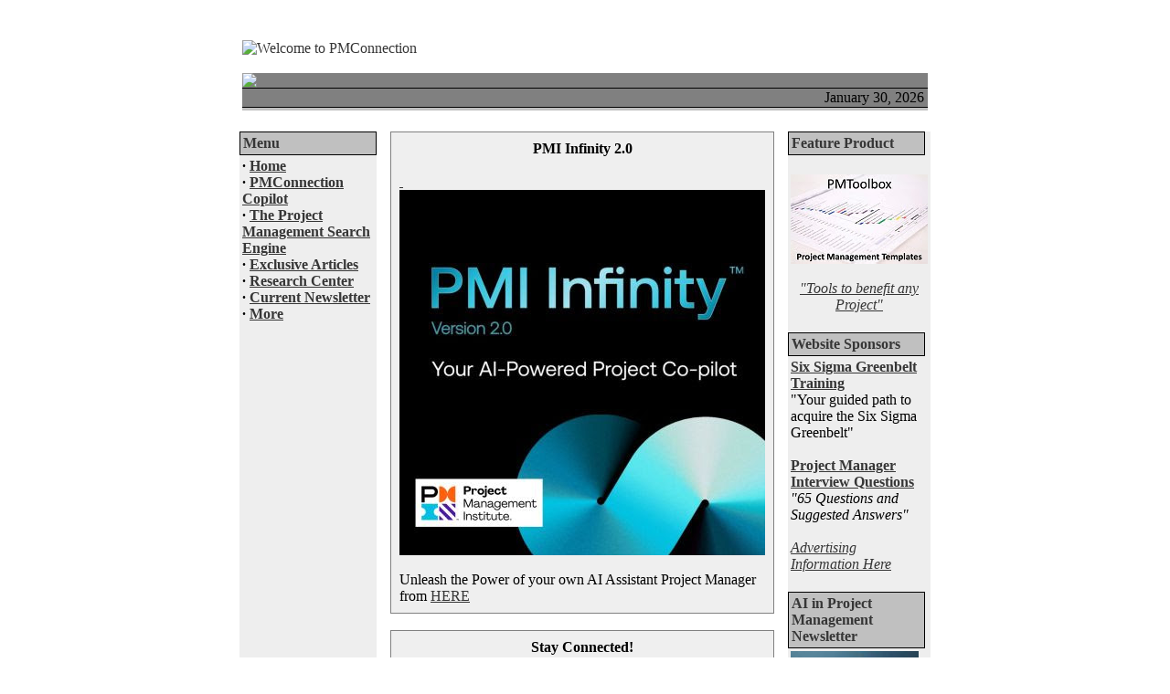

--- FILE ---
content_type: text/html
request_url: http://www.pmconnection.com/
body_size: 9328
content:
<!DOCTYPE HTML PUBLIC "-//W3C//DTD HTML 4.01 Transitional//EN">
<html>
<head>
<title>PMConnection </title>
<META HTTP-EQUIV="Content-Type" CONTENT="text/html; charset=ISO-8859-1">
<META HTTP-EQUIV="EXPIRES" CONTENT="0">
<META NAME="RESOURCE-TYPE" CONTENT="DOCUMENT">
<META NAME="DISTRIBUTION" CONTENT="GLOBAL">
<META NAME="AUTHOR" CONTENT="PMConnection">
<META NAME="COPYRIGHT" CONTENT="Copyright (c) by PMConnection">
<META NAME="KEYWORDS" CONTENT="Project Management, Program Management, Portfolio Management, Microsoft Project, Microsoft Project Server, MS Project, Project Server, PMO, PMP, Project Management Office, Program Management Office, Project Management Professional, MCTS, MCITP, Resource Management">
<META NAME="DESCRIPTION" CONTENT="AI, Agile, Project Management, Program Management, Portfolio Management, Microsoft Project, Project Online and the PMP">
<META NAME="ROBOTS" CONTENT="INDEX, FOLLOW">
<META NAME="REVISIT-AFTER" CONTENT="1 DAYS">
<META NAME="RATING" CONTENT="GENERAL">
<META NAME="GENERATOR" CONTENT="PHP-Nuke Copyright (c) 2005 by Francisco Burzi. This is free software, and you may redistribute it under the GPL (http://phpnuke.org/files/gpl.txt). PHP-Nuke comes with absolutely no warranty, for details, see the license (http://phpnuke.org/files/gpl.txt).">
<!-- tinyMCE -->
			<script language="javascript" type="text/javascript" src="includes/tiny_mce/tiny_mce.js"></script>
			<script language="javascript" type="text/javascript">
		   	tinyMCE.init({
	      		mode : "textareas",
				theme : "default",
				language : "",
				editor_css : "themes/Milo/style/editor.css",
				force_p_newlines: "false",
				force_br_newlines: "true"
		   	});
			</script>
			<!-- /tinyMCE --><link rel="alternate" type="application/rss+xml" title="RSS" href="backend.php">
<LINK REL="StyleSheet" HREF="themes/Milo/style/style.css" TYPE="text/css">





</head>

<body bgcolor="#ffffff" text="#000000" link="#363636" vlink="#363636" alink="#d5ae83">
<br>
<br>
<table cellpadding="0" cellspacing="0" width="750" border="0" align="center" bgcolor="#ffffff">
<tr>
<td bgcolor="#ffffff" width="306">
<a href="index.php"><img src="themes/Milo/images/logo.gif" align="left" alt="Welcome to PMConnection" border="0"></a></td>
</tr>
</table><br>
<table cellpadding="0" cellspacing="0" width="750" border="0" align="center" bgcolor="#ffffff">
<tr>
<td bgcolor="#808080">
<img src="themes/Milo/images/tophighlight.gif"></td>
</tr>
</table>
<table cellpadding="0" cellspacing="0" width="750" border="0" align="center" bgcolor="#fefefe">
<tr>
<td bgcolor="#000000" colspan="4"><IMG src="themes/Milo/images/pixel.gif" width="1" height=1 alt="" border="0" hspace="0"></td>
</tr>
<tr valign="middle" bgcolor="#808080">
<td width="15%" nowrap>&nbsp;</td>
<td align="center" height="20" width="60%"><font class="content">
&nbsp;
</td>
<td align="right" width="25%"><font class="content">
<script type="text/javascript">

<!--   // Array ofmonth Names
var monthNames = new Array( "January","February","March","April","May","June","July","August","September","October","November","December");
var now = new Date();
thisYear = now.getYear();
if(thisYear < 1900) {thisYear += 1900}; // corrections if Y2K display problem
document.write(monthNames[now.getMonth()] + " " + now.getDate() + ", " + thisYear);
// -->

</script></font></td>
<td>&nbsp;</td>
</tr>
<tr>
<td bgcolor="#000000" colspan="4"><IMG src="themes/Milo/images/pixel.gif" width="1" height="1" alt="" border="0" hspace="0"></td>
</tr>
</table>
<!-- FIN DEL TITULO -->
<table width="750" cellpadding="0" cellspacing="0" border="0" bgcolor="#ffffff" align="center">
<tr valign="top">
<td bgcolor="#C0C0C0"><img src="themes/Milo/images/pixel.gif" width="1" height="3" border="0" alt=""></td>
</tr>
<tr valign="top">
<td bgcolor="#ffffff"><img src="themes/Milo/images/pixel.gif" width="1" height="5" border="0" alt=""></td>
</tr>
</table>
<br><table width="750" cellpadding="0" cellspacing="0" border="0" bgcolor="#ffffff" align="center"><tr valign="top">
<td bgcolor="#eeeeee" width="150" valign="top">
<table border="0" cellpadding="1" cellspacing="0" bgcolor="#000000" width="150"><tr><td>
<table border="0" cellpadding="3" cellspacing="0" bgcolor="#C0C0C0" width="100%"><tr><td align=left>
<font class="content" color="#363636"><b>Menu</b></font>
</td></tr></table></td></tr></table>
<table border="0" cellpadding="3" cellspacing="0" width="150">
<tr valign="top"><td>
<div><strong>&middot;</strong>&nbsp;<a href="index.php" target="_self"><strong>Home</strong></a></div><div><strong>&middot;</strong>&nbsp;<a href="http://www.pmconnection.com/modules.php?name=Web_Links&l_op=visit&lid=8920" target="_blank"><strong>PMConnection Copilot</strong></a></div><strong>&middot;</strong>&nbsp;<a href="modules.php?name=Google_Search" target="_self"><strong>The Project Management Search Engine</strong></a><br><strong>&middot;</strong>&nbsp;<a href="modules.php?name=Content&pa=showpage&pid=3" target="_self"><strong>Exclusive Articles</strong></a> <div><strong>&middot;</strong>&nbsp;<a href="modules.php?name=Web_Links" target="_self"><strong>Research Center</strong></a><br><strong>&middot;</strong>&nbsp;<a href="modules.php?name=Content&pa=showpage&pid=1" target="_self"><strong>Current Newsletter</strong></a><br><strong>&middot;</strong>&nbsp;<a href="modules.php?name=Content&pa=showpage&pid=4" target="_self"><strong>More</strong></a></div>
</td></tr></table>
<br>


<script async src="https://pagead2.googlesyndication.com/pagead/js/adsbygoogle.js?client=ca-pub-9273246533980312"
     crossorigin="anonymous"></script>
<!-- PMC Related Sites -->
<ins class="adsbygoogle"
     style="display:block"
     data-ad-client="ca-pub-9273246533980312"
     data-ad-slot="2197917762"
     data-ad-format="auto"
     data-full-width-responsive="true"></ins>
<script>
     (adsbygoogle = window.adsbygoogle || []).push({});
</script><table border="0" cellpadding="1" cellspacing="0" bgcolor="#000000" width="150"><tr><td>
<table border="0" cellpadding="3" cellspacing="0" bgcolor="#C0C0C0" width="100%"><tr><td align=left>
<font class="content" color="#363636"><b>Related Sites</b></font>
</td></tr></table></td></tr></table>
<table border="0" cellpadding="3" cellspacing="0" width="150">
<tr valign="top"><td>
<center>There isn't content right now for this block.</center>
</td></tr></table>
<br>


<table border="0" cellpadding="1" cellspacing="0" bgcolor="#000000" width="150"><tr><td>
<table border="0" cellpadding="3" cellspacing="0" bgcolor="#C0C0C0" width="100%"><tr><td align=left>
<font class="content" color="#363636"><b>Related Products</b></font>
</td></tr></table></td></tr></table>
<table border="0" cellpadding="3" cellspacing="0" width="150">
<tr valign="top"><td>
<div>&nbsp; <a href="https://amzn.to/4a6i44p" target="_blank"><img src="https://lh3.googleusercontent.com/pw/AP1GczNp5ORMyVYFMuLRemHiwrD6A_D-j_KTv-Nmgsb5y9yjY3Gpw-yix2Tk78xvgoApZ8OXlMZO9WVPSWbwiG6E8UQVxxIH0GaNBWEGgfwcEAh0Sjja9Hcg0sHKNLYVXeTAljnkiKrls8h1mzhPqyOVHHdUlQ=w120-h179-s-no-gm?authuser=0" border="0"></a></div><div><br></div><div>The AI Revolution in Project Management: Elevating Productivity with Generative AI</div><div><br></div><div><br></div><div><br></div><div>&nbsp;<a href="https://amzn.to/4kJil1y" target="_blank"><img src="https://lh3.googleusercontent.com/pw/AP1GczPUdbqIgkjC3EOoL5II5jyIsxHmbve0okSaGR8CptymsCjqKoWt-AAc6EfCMW90hK1ry-zkVFXZ_KCBMWGUv_fjs_RolCqTOA-MCmT-bsvoeHk0LGtpcAL_ciLFyAJhJsmNshPqLT8l_2lwwA2mqeG-Zw=w120-h150-s-no-gm?authuser=0" border="0"></a></div><div>Microsoft Copilot</div><div><br></div><div>&nbsp; <br><div>&nbsp;<a href="https://payhip.com/b/bE2G0" target="_blank"><img src="https://lh3.googleusercontent.com/pw/AP1GczM6H3Rj1EwZtAu8-Rn6FjpMPKSai5dfQcrbfba9t4es1SyEkBP4G9ALoOefWu8mFi2oSV7JPumc2JcevQ4UXfMgxfFKp5lamWq1t8D8MKxouLyFMeRlbTfsOc7ZBHOQPPe1CaB-aH0wQPvIK7UdDrJ77g=w120-h120-s-no-gm?authuser=0" border="0"></a>&nbsp;</div><div>CAPM Exam Prep Training</div><div>&nbsp;&nbsp;</div><div>&nbsp; <br></div><div>&nbsp;<a href="https://amzn.to/4oenOOA" target="_blank"><img src="https://lh3.googleusercontent.com/pw/AP1GczOYYAB-4z1YnYlFnau89Wo94W25hzVLPVJOC7IrmvJHx3s6a3oJ-3-7mPHr7codGRyu7mfdX5b_mLeVu-88ujhN_2HZIyj5Mfh8ozZSVvIHEGSFPQAehZfbjS2e6kkKzPwrP-vfviGgv9aXnJ0y1wl6jA=w120-h156-s-no-gm?authuser=0" border="0"></a></div><div>A Guide to the Project Management Body of Knowledge: PMBOK 8th Edition 2025<br>&nbsp;&nbsp; <br></div><div><br></div><div>&nbsp; <a href="https://amzn.to/3H82DL5" target="_blank"><img src="https://lh3.googleusercontent.com/pw/ABLVV840PhyLoz1O1GBtEJHFkmeSdoyTWIWt0W0CAnHVuEzbEUygJBLRzFnrxWnLwHQY9vtLECRNUC5-tsm5ZOJtid81taJTGonqzcOoJkHg2OB2EbNzH77HfSgbsZhzx_jYhuE1H3J2AtlVuDl2QN5A86sCTA=w120-h150-s-no-gm?authuser=0" border="0"></a></div><div>PMP Project Management Professional Exam Study Guide</div><div><div>&nbsp;&nbsp;&nbsp;&nbsp; <img width="1" height="1" border="0"><div>&nbsp;<br></div><div><br></div><div>&nbsp; <a href="https://amzn.to/3HaMvZo" target="_blank"><img src="https://lh3.googleusercontent.com/pw/ABLVV85pnHDPrcFJxLjYBJq8a4V7CsvOukKTZFRzQxDfRnpDYCKMU2XKv7sNo1rTmwcm62Kus8-DRiEVKKShr3FajsaLCRNenfMkMYbMFRaEmgcgORvTxN81H953hCp8j1lZ6r6o73asi6cHKD9p_79dZ06fgA=w120-h148-s-no-gm?authuser=0" border="0"></a></div><div>Microsoft Project Step by Step<div><div><br>&nbsp;&nbsp;</div></div><div><br></div><div>&nbsp; <a href="https://amzn.to/3TPgcqw" target="_blank"><img src="https://lh3.googleusercontent.com/pw/ABLVV86rirakr9HUIVPBsHI76yFSzg3roqiy16ZXMZLchB_7jU__iP6txcip09HbvMHHTJ8sBLdwSg46981lZCyarsE0lVLupJGeWt3nOeMZZiI_RAw-s-amZ5pTBagSXzpAJLq8uoOqToD8j3GJbsSCHohv0A=w120-h155-s-no-gm?authuser=0" border="0"></a></div><div>Managing Enterprise Projects: Using Project Online and Microsoft Project Server<br></div></div></div></div></div>
</td></tr></table>
<br>


</td><td><img src="themes/Milo/images/pixel.gif" width="15" height="1" border="0" alt=""></td><td width="100%">
<table width="100%" border="0" cellspacing="1" cellpadding="0" bgcolor="#808080"><tr><td>
<table width="100%" border="0" cellspacing="1" cellpadding="8" bgcolor="#efefef"><tr><td>
<center><font class="option" color="#000000"><b>PMI Infinity 2.0</b></font></center><br>
<font class="content"><div><a href="https://aiassistant.pmi.org/chat" target="_blank">&nbsp; </a><a href="https://payhip.com/b/gzqCZ" target="_blank"><img src="https://lh3.googleusercontent.com/pw/AP1GczO574HURjeUYqlqyYCQ8_r7iYlBCc2qor5hAfwJXO2xA5piN0AuUTbHpnNJc8NnECL8AWFeMaldxXnLcYSWOBgi-tIriXIuFlMiDm--nOO2IWJKRM3pwbQafKkSwO3R_GeIqjWok5A_4NGrO6a1iPkbgA=w400-h400-s-no-gm?authuser=0" border="0"></a></div><div><br></div><div>Unleash the Power of your own AI Assistant Project Manager from <a href="https://payhip.com/b/gzqCZ" target="_blank">HERE</a><br></div></font></td></tr></table></td></tr></table>
<br><table width="100%" border="0" cellspacing="1" cellpadding="0" bgcolor="#808080"><tr><td>
<table width="100%" border="0" cellspacing="1" cellpadding="8" bgcolor="#efefef"><tr><td>
<center><font class="option" color="#000000"><b>Stay Connected!</b></font></center><br>
<font class="content"><div>&nbsp; &nbsp; &nbsp; &nbsp; &nbsp; &nbsp;&nbsp;&nbsp; &nbsp; &nbsp; &nbsp; &nbsp; &nbsp;&nbsp;</div><div>&nbsp; &nbsp; &nbsp; &nbsp; &nbsp; &nbsp;&nbsp;<a href="https://b205b99f.sibforms.com/serve/[base64]" target="_blank"><img class="goog-icon-list-icon-img" border="0" src="https://lh5.googleusercontent.com/-UfTteaUWzdw/USC82n1ek1I/AAAAAAAAAXE/XiaLwhTbsk0/s128/email.jpg"></a>&nbsp; <a href="https://twitter.com/pmconnection" target="_blank"><img src="https://lh3.googleusercontent.com/pw/AP1GczMGYk2jj9xTjgXdP_BohkKENuQPCNLzFcTInqlFXijXJEhUJQCO_arMr3ejgOrCme8yv6jSNCnvciTN4IuzRPa9udPplN8pkn-M-dReYBaGntkqDFQzVESmhy_82ozvYSUM0h_AWcyl2gGTzqgvGu7jwA=w128-h107-s-no-gm?authuser=0" border="0"></a></div><div><div>&nbsp; &nbsp; &nbsp; &nbsp; &nbsp; &nbsp;&nbsp;<a href="http://www.facebook.com/pages/PMConnection/67432670623" target="_blank"></a><a href="https://www.facebook.com/groups/1477145682546249/" target="_blank"><img class="goog-icon-list-icon-img" border="0" src="https://lh4.googleusercontent.com/-9OJWKpyxS6M/USC82id5ZCI/AAAAAAAAAXA/x4ddjqoRn6A/s128/facebook.jpg"></a>&nbsp;&nbsp;<a href="http://www.linkedin.com/groups?gid=659957&trk=hb_side_g" target="_blank"></a><a href="https://www.linkedin.com/groups/659957/" target="_blank"><img class="goog-icon-list-icon-img" border="0" src="https://lh3.googleusercontent.com/-j26hFmUisNQ/USC81nDoTWI/AAAAAAAAAWs/1qSSU3cSTmw/s128/LinkedIn1.jpg"></a></div><div>&nbsp; &nbsp; &nbsp; &nbsp;&nbsp;&nbsp;&nbsp;&nbsp; <a href="https://www.tumblr.com/pmconnection" target="_blank"><img src="https://lh3.googleusercontent.com/pw/AP1GczPNcErG2KQP_HUst8keLy53e4kPF7RBje200CCKVAx_7JDWboKv782DM-8y6kfHnjiIPMG8myXAgH4gH0XDBSa5V2rF0VFlH2nDHSkvA1yF9-FJzOJXqWDwnmMP9nFQ6w1v_iVT9RNmxX0kmvKpGQmXHA=w128-h106-s-no-gm?authuser=0" border="0"></a>&nbsp; <a href="http://pinterest.com/pmconnection/articles/" target="_blank"><img class="goog-icon-list-icon-img" border="0" src="https://lh6.googleusercontent.com/-klM7SyKnNPc/USC81j1zMQI/AAAAAAAAAWo/o_zHHR4iizU/s128/Pinterest.jpg"></a></div><div>&nbsp; &nbsp; &nbsp; &nbsp; &nbsp; &nbsp;&nbsp;<a href="https://www.instagram.com/pmconnection/" target="_blank"><img src="https://lh3.googleusercontent.com/[base64]w128-h107-no" border="0"></a>&nbsp;&nbsp;<a href="http://www.youtube.com/user/pmconnection" target="_blank"></a><a href="https://www.youtube.com/watch?v=AcVyiXJZzFs&feature=c4-overview&list=UU4_8eCS0NvqANwCu3uFKFKg" target="_blank"></a><a href="https://www.youtube.com/watch?v=06sPqqcqSrg&list=PLldwp8u2aiE0EXantelR4nQW4qzHHsWc_" target="_blank"></a><a href="https://www.youtube.com/playlist?list=PLldwp8u2aiE0EXantelR4nQW4qzHHsWc_" target="_blank"><img class="goog-icon-list-icon-img" border="0" src="https://lh6.googleusercontent.com/-hB9IjoaGjaQ/USC82sknaLI/AAAAAAAAAW8/zqh9SH86Co4/s128/YouTube1.jpg"></a></div><div>&nbsp; &nbsp; &nbsp; &nbsp; &nbsp; &nbsp; <a href="https://www.tiktok.com/@pmconnection" target="_blank"><img src="https://lh3.googleusercontent.com/pw/AP1GczPacHX-CQE5i7a0dhai8lr6XtOYqadH33bXcdDPt8hE5CT3qzHYBPjqgbRRdcZ5PfGyimmVh8B-m2MKq91MxFpeeA88Kec6gWIEPmswI1VhLrHEevisl2GGwQrAF9r85TzTejHd_m7D-END7vxbHuv4zw=w128-h106-s-no-gm?authuser=0" border="0"></a>&nbsp; <a href="http://feeds.feedburner.com/Pmconnection" target="_blank"></a><a href="https://feeder.co/discover/277eee1cae/pmconnection-com" target="_blank"><img class="tDMXke" border="0" alt="Photo" src="https://lh6.googleusercontent.com/-lrcEveTgZJ4/UWDy0yx-0vI/AAAAAAAAAYg/HCKGrDUPzOs/w528-h441-p-o/RSS.jpg" width="129" height="105"></a></div><div>&nbsp;&nbsp;</div></div></font></td></tr></table></td></tr></table>
<br><table width="100%" border="0" cellspacing="1" cellpadding="0" bgcolor="#808080"><tr><td>
<table width="100%" border="0" cellspacing="1" cellpadding="8" bgcolor="#efefef"><tr><td>
<center><font class="option"><b>The Last 5 Exclusive Articles</b></font></center><br><div><div>1. <a href="http://www.pmconnection.com/modules.php?name=News&file=article&sid=219" target="_blank">AI in Project Management Certifications</a><br></div><div><br></div><div>2. <a href="http://www.pmconnection.com/modules.php?name=Web_Links&l_op=visit&lid=8818" target="_blank">Artificial Intelligence vs Intelligent Automation in Project Management</a></div><div><br></div><div>3.&nbsp;<a href="modules.php?name=News&file=article&sid=204" target="_blank">The 12 Project Management Principles Defined by PMI</a></div><div><br></div><div>4.&nbsp;<a href="modules.php?name=News&file=article&sid=205" target="_blank">The 8 Project Performance Domains According to PMI</a></div><div><br></div><div>5.&nbsp;<a href="modules.php?name=News&file=article&sid=180" target="_blank">PMI's Recommended PMP Exam Reference Materials</a></div><div><br></div><div><br></div><div><br></div></div><strong><a href="modules.php?name=Content&pa=showpage&pid=3" target="_self">All Exclusive Articles...</a></strong></td></tr></table></td></tr></table>
<br><table width="100%" border="0" cellspacing="1" cellpadding="0" bgcolor="#808080"><tr><td>
<table width="100%" border="0" cellspacing="1" cellpadding="8" bgcolor="#efefef"><tr><td>
<center><font class="option"><b>The Last 5 Research Center Items</b></font></center><br><div><div><div><div><div><div><div><div><div><div><div><div><div><div><div><div><div><div><div><div>1. <a href="http://www.pmconnection.com/modules.php?name=Web_Links&l_op=visit&lid=9040" target="_blank">AI Powered Meetings - Super Simple Solution!! - Video</a></div><div><br></div><div>2. <a href="http://www.pmconnection.com/modules.php?name=Web_Links&l_op=visit&lid=8943" target="_blank">Saving a Baseline to Improve Microsoft Project Schedule Accuracy - Video</a></div><div><br></div><div>3.&nbsp;<a href="modules.php?name=Web_Links&l_op=visit&lid=8144" target="_blank">100 Free PMP Exam Prep Questions</a></div><div>&nbsp;</div><div>4. <a href="http://www.pmconnection.com/modules.php?name=Web_Links&l_op=visit&lid=8897" target="_blank">The AI Driven PMO - Video</a></div><div><br></div><div>5. <a href="modules.php?name=Web_Links&l_op=visit&lid=8448" target="_blank">Portfolio Management in Modern Times - Video</a></div></div></div></div></div></div><div><div></div><div><br>
</div></div></div></div></div></div></div></div><div><div><br></div></div></div><div><br></div></div><div><strong><a href="modules.php?name=Web_Links" target="_self">All Research Center Items...</a></strong></div><div><br></div></div></div></div></div></div></td></tr></table></td></tr></table>
<br><table width="100%" border="0" cellspacing="1" cellpadding="0" bgcolor="#808080"><tr><td>
<table width="100%" border="0" cellspacing="1" cellpadding="8" bgcolor="#efefef"><tr><td>
<center><font class="option"><b>AI Essentials for Project Managers</b></font></center><br><div><a href="https://payhip.com/b/v9chS" target="_blank"><img src="https://lh3.googleusercontent.com/pw/AP1GczPUChr60a6Gi5GttcZBCS8NTTAk5QL5PI-cUVCXB01zGJy5NwdRZwn0S50_zALkQ91-LBXRFDQnKjOOC6oHA5xxqYxmdrSISCNEUgiHL4ioUCbM9GB3MUUmnJ3Wb7pa-B_H0WPhYwXiX8VmWlDqP3NKBw=w400-h400-s-no-gm?authuser=0" border="0"></a></div><div><br></div><div>Learn more <a href="https://payhip.com/b/v9chS" target="_blank">HERE</a><br></div></td></tr></table></td></tr></table>
<br><table width="100%" border="0" cellspacing="1" cellpadding="0" bgcolor="#808080"><tr><td>
<table width="100%" border="0" cellspacing="1" cellpadding="8" bgcolor="#efefef"><tr><td>
<center><font class="option"><b>Mailing List</b></font></center><br><div><a href="https://b205b99f.sibforms.com/serve/[base64]" target="_blank"><img src="https://lh3.googleusercontent.com/pw/AP1GczOO3qsqnze9z7JNj5NsWVTxAOrFoqhCbS5U_qg4YW0LPU7VUgQyeEpKBn3tZXPvV_sZ5HwXSBqKVaKP8TGBBXVmz0rsDeIlTQfLkRWkpr7MJRqlE0ffd5-9Z5b77-bI8_vGurW281OflNzdok0245VhsA=w400-h255-s-no-gm?authuser=0" align="middle" border="0"></a></div><div><br></div><div>Register <a href="https://b205b99f.sibforms.com/serve/[base64]" target="_blank"><strong>HERE</strong></a><br></div></td></tr></table></td></tr></table>
<br></td><td><img src="themes/Milo/images/pixel.gif" width="15" height="1" border="0" alt=""></td><td valign="top" width="150" bgcolor="#eeeeee">
<table border="0" cellpadding="1" cellspacing="0" bgcolor="#000000" width="150"><tr><td>
<table border="0" cellpadding="3" cellspacing="0" bgcolor="#C0C0C0" width="100%"><tr><td align=left>
<font class="content" color="#363636"><b>Feature Product</b></font>
</td></tr></table></td></tr></table>
<table border="0" cellpadding="3" cellspacing="0" width="150">
<tr valign="top"><td>
<div align="center"><br></div><div align="center"><a href="http://track.fiverr.com/visit/?bta=33612&nci=5497&campaign=1199633&landingPage=http%3A%2F%2Fwww.fiverr.com%2Fweller34%2Fprovide-a-project-issue-log-in-excel" target="_blank"></a><a href="https://payhip.com/b/zs8PO" target="_blank"><img src="https://lh3.googleusercontent.com/pw/AMWts8B8WbUaHduxld6ZiBWmPV2II3OxcmyHvNn6KDKgoz-fV7YRRykKEBMMO8qZMUG1X_77n2vxN_a74qHQnF2S4rZn34OO0pOY73JQ73tfmS42UKsFa-n7SjJLBXWyIUbaKp_ve4dcj6JEG2xaaZsRWuAt=w150-h98-no?authuser=0" border="0"></a></div><div align="center"><br></div><div align="center"><em><a href="https://payhip.com/b/zs8PO" target="_blank">&quot;Tools to benefit any Project&quot;</a></em></div>
</td></tr></table>
<br>


<table border="0" cellpadding="1" cellspacing="0" bgcolor="#000000" width="150"><tr><td>
<table border="0" cellpadding="3" cellspacing="0" bgcolor="#C0C0C0" width="100%"><tr><td align=left>
<font class="content" color="#363636"><b>Website Sponsors</b></font>
</td></tr></table></td></tr></table>
<table border="0" cellpadding="3" cellspacing="0" width="150">
<tr valign="top"><td>
<div><div><strong><a href="https://payhip.com/b/YoVku" target="_blank">Six Sigma Greenbelt Training</a></strong></div><div>&quot;Your guided path to acquire the Six Sigma Greenbelt&quot;<br></div></div><div><br></div><div><strong><a href="https://payhip.com/b/EWfRa" target="_blank">Project Manager Interview Questions</a></strong></div><div><em>&quot;65 Questions and Suggested Answers</em><em>&quot;</em></div><div><br><div><em><a href="modules.php?name=Content&pa=showpage&pid=26" target="_self">Advertising Information&nbsp;Here</a></em></div></div>
</td></tr></table>
<br>


<table border="0" cellpadding="1" cellspacing="0" bgcolor="#000000" width="150"><tr><td>
<table border="0" cellpadding="3" cellspacing="0" bgcolor="#C0C0C0" width="100%"><tr><td align=left>
<font class="content" color="#363636"><b>AI in Project Management Newsletter</b></font>
</td></tr></table></td></tr></table>
<table border="0" cellpadding="3" cellspacing="0" width="150">
<tr valign="top"><td>
<div><a href="https://dashboard.mailerlite.com/forms/1183216/137630144452888528/share" target="_blank"><img src="https://lh3.googleusercontent.com/pw/AP1GczN_YhJeXFH2krasX-vhNN39OGwLyZY8n735MKkQvWZVXa1EjKECa1b1TsKfT_eijVA96zkxg3O1ESj-HmCEIGnVINUHu_a63yo9wuc76Voz5ePf4wLKNSFMmzwm-kSrqK4q7TV_HfQmU6dlbKHfzW2C1g=w140-h140-s-no-gm?authuser=0" border="0"></a></div><div><br></div><div>Register <a href="https://dashboard.mailerlite.com/forms/1183216/137630144452888528/share" target="_blank"><strong>Here</strong></a><br></div>
</td></tr></table>
<br>


<table border="0" cellpadding="1" cellspacing="0" bgcolor="#000000" width="150"><tr><td>
<table border="0" cellpadding="3" cellspacing="0" bgcolor="#C0C0C0" width="100%"><tr><td align=left>
<font class="content" color="#363636"><b>Survey</b></font>
</td></tr></table></td></tr></table>
<table border="0" cellpadding="3" cellspacing="0" width="150">
<tr valign="top"><td>
<form action="modules.php?name=Surveys" method="post"><input type="hidden" name="pollID" value="63"><span class="content"><strong>Which Generative AI tool do you use the MOST?</strong></span><br><br>
<table border="0" width="100%"><tr><td valign="top"><input type="radio" name="voteID" value="1"></td><td width="100%"><span class="content">ChatGPT</span></td></tr>
<tr><td valign="top"><input type="radio" name="voteID" value="2"></td><td width="100%"><span class="content">ChatGPT Team</span></td></tr>
<tr><td valign="top"><input type="radio" name="voteID" value="3"></td><td width="100%"><span class="content">Claude</span></td></tr>
<tr><td valign="top"><input type="radio" name="voteID" value="4"></td><td width="100%"><span class="content">Copilot</span></td></tr>
<tr><td valign="top"><input type="radio" name="voteID" value="5"></td><td width="100%"><span class="content">DeepSeek</span></td></tr>
<tr><td valign="top"><input type="radio" name="voteID" value="6"></td><td width="100%"><span class="content">Gemini</span></td></tr>
<tr><td valign="top"><input type="radio" name="voteID" value="7"></td><td width="100%"><span class="content">Grok</span></td></tr>
<tr><td valign="top"><input type="radio" name="voteID" value="8"></td><td width="100%"><span class="content">Meta AI</span></td></tr>
<tr><td valign="top"><input type="radio" name="voteID" value="9"></td><td width="100%"><span class="content">Mistral</span></td></tr>
<tr><td valign="top"><input type="radio" name="voteID" value="10"></td><td width="100%"><span class="content">Perplexity</span></td></tr>
<tr><td valign="top"><input type="radio" name="voteID" value="11"></td><td width="100%"><span class="content">PMI Infinity</span></td></tr>
<tr><td valign="top"><input type="radio" name="voteID" value="12"></td><td width="100%"><span class="content">Other</span></td></tr>
</table><br><center><span class="content"><input type="submit" value="Vote"></span><br><br><span class="content"><a href="modules.php?name=Surveys&amp;op=results&amp;pollID=63&amp;mode=thread&amp;order=0&amp;thold=0"><strong>Results</strong></a><br><a href="modules.php?name=Surveys"><strong>Polls</strong></a><br><br>Votes <strong>20</strong>

</span></center></form>


</td></tr></table>
<br>


<table border="0" cellpadding="1" cellspacing="0" bgcolor="#000000" width="150"><tr><td>
<table border="0" cellpadding="3" cellspacing="0" bgcolor="#C0C0C0" width="100%"><tr><td align=left>
<font class="content" color="#363636"><b>Query This Site</b></font>
</td></tr></table></td></tr></table>
<table border="0" cellpadding="3" cellspacing="0" width="150">
<tr valign="top"><td>
<div>Use Google technology to search the entire PMConnection website <a href="https://www.google.com/cse/publicurl?cx=000713282108823731219:i27oknn730a" target="_blank"><strong>here</strong></a>.</div><div><br></div><div>Use Microsoft technology to chat with PMConnection Copilot <a href="http://www.pmconnection.com/modules.php?name=Web_Links&l_op=visit&lid=8920" target="_blank"><strong>here</strong></a>.<br></div>
</td></tr></table>
<br>


<table border="0" cellpadding="1" cellspacing="0" bgcolor="#000000" width="150"><tr><td>
<table border="0" cellpadding="3" cellspacing="0" bgcolor="#C0C0C0" width="100%"><tr><td align=left>
<font class="content" color="#363636"><b>Buzzword</b></font>
</td></tr></table></td></tr></table>
<table border="0" cellpadding="3" cellspacing="0" width="150">
<tr valign="top"><td>
<div align="center"><br></div><div align="center"><a href="http://www.pmconnection.com/modules.php?name=Encyclopedia&op=content&tid=2207" target="_blank">Artificial Intelligence (AI)</a><br></div>
</td></tr></table>
<br>


<table border="0" cellpadding="1" cellspacing="0" bgcolor="#000000" width="150"><tr><td>
<table border="0" cellpadding="3" cellspacing="0" bgcolor="#C0C0C0" width="100%"><tr><td align=left>
<font class="content" color="#363636"><b>Event Calendar</b></font>
</td></tr></table></td></tr></table>
<table border="0" cellpadding="3" cellspacing="0" width="150">
<tr valign="top"><td>
<a href="https://sites.google.com/site/msproject2010tips/event-calendar" target="_self"></a><a href="https://sites.google.com/site/msproject2010tips/event-calendar" target="_blank"><img src="https://lh3.googleusercontent.com/[base64]w141-h139-no" border="0"></a><div><div><div><br>PDU's&nbsp;via the&nbsp;Web <strong><a href="https://sites.google.com/site/msproject2010tips/event-calendar" target="_blank">here</a></strong></div></div></div>
</td></tr></table>
<br>


<table border="0" cellpadding="1" cellspacing="0" bgcolor="#000000" width="150"><tr><td>
<table border="0" cellpadding="3" cellspacing="0" bgcolor="#C0C0C0" width="100%"><tr><td align=left>
<font class="content" color="#363636"><b>Total Hits</b></font>
</td></tr></table></td></tr></table>
<table border="0" cellpadding="3" cellspacing="0" width="150">
<tr valign="top"><td>
<font class="tiny"><center>We received<br><b><a href="modules.php?name=Statistics">93696280</a></b><br>page views since January 2006</center></font>
</td></tr></table>
<br>


<table border="0" cellpadding="1" cellspacing="0" bgcolor="#000000" width="150"><tr><td>
<table border="0" cellpadding="3" cellspacing="0" bgcolor="#C0C0C0" width="100%"><tr><td align=left>
<font class="content" color="#363636"><b>Looking for Books?</b></font>
</td></tr></table></td></tr></table>
<table border="0" cellpadding="3" cellspacing="0" width="150">
<tr valign="top"><td>
Try this <a href="modules.php?name=Web_Links&l_op=search&query=books&min=0&orderby=titleA&show=10" target="_self">link</a>!!
</td></tr></table>
<br>


<table border="0" cellpadding="1" cellspacing="0" bgcolor="#000000" width="150"><tr><td>
<table border="0" cellpadding="3" cellspacing="0" bgcolor="#C0C0C0" width="100%"><tr><td align=left>
<font class="content" color="#363636"><b>Need a Template?</b></font>
</td></tr></table></td></tr></table>
<table border="0" cellpadding="3" cellspacing="0" width="150">
<tr valign="top"><td>
Free Project Management and Microsoft Project Schedule Templates <a href="modules.php?name=Web_Links&l_op=search&query=template&min=0&orderby=titleA&show=10" target="_self"><strong>here</strong></a>!
</td></tr></table>
<br>


<table border="0" cellpadding="1" cellspacing="0" bgcolor="#000000" width="150"><tr><td>
<table border="0" cellpadding="3" cellspacing="0" bgcolor="#C0C0C0" width="100%"><tr><td align=left>
<font class="content" color="#363636"><b>The Project Management Mall - Now Open!</b></font>
</td></tr></table></td></tr></table>
<table border="0" cellpadding="3" cellspacing="0" width="150">
<tr valign="top"><td>
<div class="lhcl_padding"><a href="modules.php?name=Content&pa=showpage&pid=11" target="_self"><img height="144" src="http://lh3.ggpht.com/jblack34/SNxJFZ82JmE/AAAAAAAAANs/xLVbxro-zmU/s144-c/TheProjectManagementMall.jpg" width="144" border="0" /></a></div>
</td></tr></table>
<br>


<table border="0" cellpadding="1" cellspacing="0" bgcolor="#000000" width="150"><tr><td>
<table border="0" cellpadding="3" cellspacing="0" bgcolor="#C0C0C0" width="100%"><tr><td align=left>
<font class="content" color="#363636"><b>Latest Exclusive Articles</b></font>
</td></tr></table></td></tr></table>
<table border="0" cellpadding="3" cellspacing="0" width="150">
<tr valign="top"><td>
1. <a href="modules.php?name=News&file=categories&op=newindex&catid=1" target="_self">Project Management</a><div><br>2. <a href="modules.php?name=News&file=categories&op=newindex&catid=3" target="_self">Microsoft Project</a><br><br>3. <a href="modules.php?name=News&file=categories&op=newindex&catid=2" target="_self">PMP</a><br><br>4. <a href="modules.php?name=News&file=categories&op=newindex&catid=6" target="_self">PMO and Program Management</a><br><br>5. <a href="modules.php?name=News&file=categories&op=newindex&catid=4" target="_self">Microsoft Project Online</a></div><div><br></div><div>6. <a href="http://www.pmconnection.com/modules.php?name=News&file=categories&op=newindex&catid=11" target="_blank">Smartsheet</a><br><br>7. <a href="modules.php?name=News&file=categories&op=newindex&catid=5" target="_self">Portfolio Management</a></div><div><br></div><div>8. <a href="http://www.pmconnection.com/modules.php?name=News&file=categories&op=newindex&catid=7" target="_blank">Innovation Management</a></div><div><br></div><div>9. <a href="http://www.pmconnection.com/modules.php?name=News&file=categories&op=newindex&catid=9" target="_blank">Artificial Intelligence</a><br><br><a href="modules.php?name=Content&pa=showpage&pid=3" target="_blank"><strong>All Exclusive Articles...</strong></a></div>
</td></tr></table>
<br>


</td>
</tr></table>
<table bgcolor="#000000" width="750" cellpadding="0" cellspacing="0" border="0" align="center">
<tr>
<td width="750" height="5"><img src="themes/Milo/images/bottombar.gif" width="750" height="5" border="0" alt=""></td>
</tr>
<tr>
<td width="100%"><img src="themes/Milo/images/pixel.gif" width="1" height="1" border="0" alt=""></td>
</tr>
</table>
<br>
<br>
<table width="750" cellpadding="0" cellspacing="0" border="0" align="center">
<tr align="center">
<td width="100%" colspan="3">
<span class="footmsg">
Copyright 2005-2025 PMConnection.com. All Rights Reserved.<br>
<a>http://www.pmconnection.com</a> <a href="admin.php">a</a><br>
<a href="http://phpnuke.org"><font class="footmsg_l">PHP-Nuke</font></a> Copyright &copy; 2005 by Francisco Burzi. This is free software, and you may redistribute it under the <a href="http://phpnuke.org/files/gpl.txt"><font class="footmsg_l">GPL</font></a>. PHP-Nuke comes with absolutely no warranty, for details, see the <a href="http://phpnuke.org/files/gpl.txt"><font class="footmsg_l">license</font></a>.<br>Page Generation: 0.10 Seconds<br>
</span>
</td>
</tr>
</table>
</body>
</html>

--- FILE ---
content_type: text/html; charset=utf-8
request_url: https://www.google.com/recaptcha/api2/aframe
body_size: 267
content:
<!DOCTYPE HTML><html><head><meta http-equiv="content-type" content="text/html; charset=UTF-8"></head><body><script nonce="Y_FvaUkHPg79faak7NtQ5w">/** Anti-fraud and anti-abuse applications only. See google.com/recaptcha */ try{var clients={'sodar':'https://pagead2.googlesyndication.com/pagead/sodar?'};window.addEventListener("message",function(a){try{if(a.source===window.parent){var b=JSON.parse(a.data);var c=clients[b['id']];if(c){var d=document.createElement('img');d.src=c+b['params']+'&rc='+(localStorage.getItem("rc::a")?sessionStorage.getItem("rc::b"):"");window.document.body.appendChild(d);sessionStorage.setItem("rc::e",parseInt(sessionStorage.getItem("rc::e")||0)+1);localStorage.setItem("rc::h",'1769763917241');}}}catch(b){}});window.parent.postMessage("_grecaptcha_ready", "*");}catch(b){}</script></body></html>